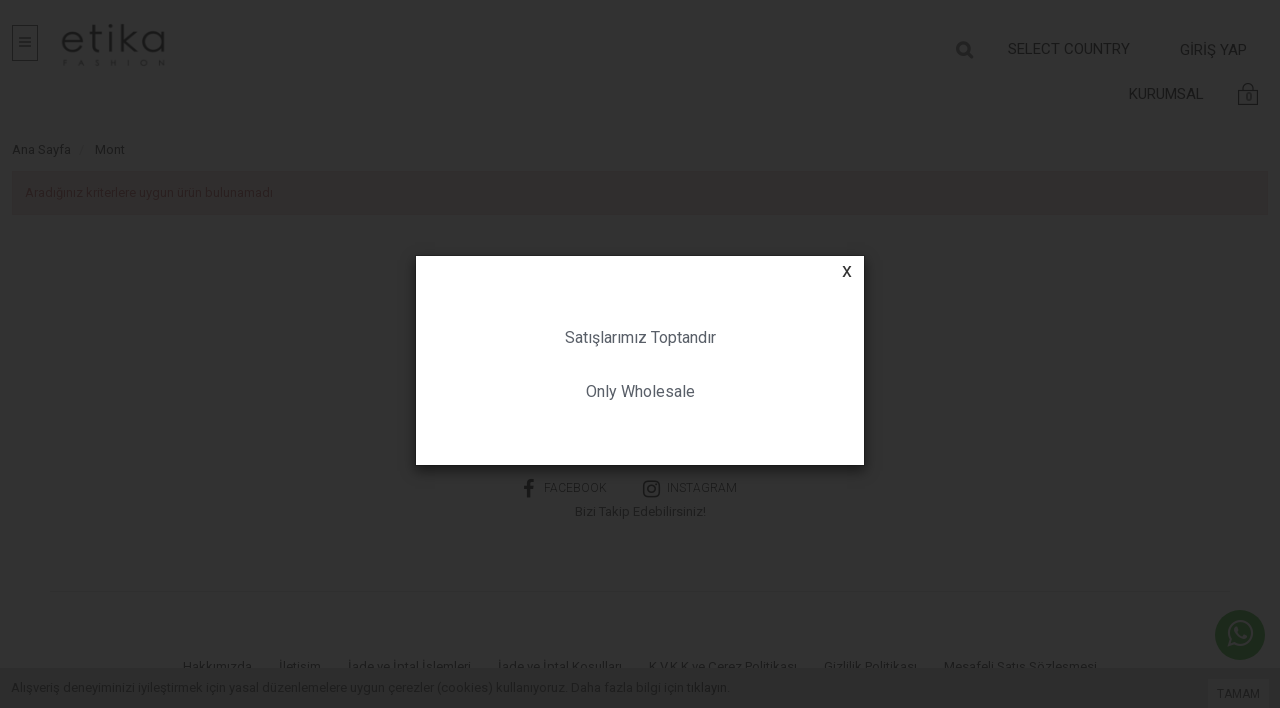

--- FILE ---
content_type: text/html; charset=UTF-8
request_url: https://etikafashion.com/mont
body_size: 38826
content:
<!DOCTYPE html>
<html lang="tr" data-s="e914ebab53d94cf5d2f250c411027aad">
<head>
  <meta name="facebook-domain-verification" content="1qdgzylkycac00uxjxbheuvj4zor9y" />
  <meta name="google-site-verification" content="0xHYfCofgq7tKCrTDsfeh_RxvpqGMcDdCTQs8vZ84xY" />
  <meta name="google-site-verification" content="O78RUr3D1LDJhMQMJB371v2XJmLekQ93AkzaMD0o4ks" />
<meta charset="utf-8">
<!--[if IE]>
<meta http-equiv="X-UA-Compatible" content="IE=edge">
<![endif]-->
<meta http-equiv="x-ua-compatible" content="ie=edge">
<title>Mont</title>
<meta name="description" content="">
<meta name="keywords" content=""/>
<meta name="viewport" content="width=device-width, initial-scale=1.0,maximum-scale=1.0,user-scalable=0">
<meta name="robots" content="index, follow" />
<meta property="og:site_name" content=""/>
<meta property="og:type" content="website"/>
<meta property="og:title" content="Mont"/>
<meta property="og:image" content="https://etikafashion.com/data/files/source/etika.png"/><link rel="canonical" href="https://etikafashion.com/mont"/><meta property="og:url" content="https://etikafashion.com/mont"/><link rel="alternate" hreflang="en" href="https://etikafashion.com/coats"><link rel="alternate" hreflang="tr" href="https://etikafashion.com/mont"><link rel="shortcut icon" href="/data/files/source/fav.png" /><link rel="preconnect" href="https://fonts.googleapis.com">
<link rel="preconnect" href="https://fonts.gstatic.com" crossorigin>
<link href="https://fonts.googleapis.com/css2?family=Roboto:wght@100;300;400;500;700;900&display=swap" rel="stylesheet">

<link href="https://fonts.googleapis.com/css?family=Open+Sans:400,400i,600,600i,700,700i&amp;subset=latin-ext" rel="stylesheet">
<link rel="stylesheet" type="text/css" href="/service/compile/css/switch/d-ltr-v-t5v45a.css" />
<link rel="stylesheet" href="https://cdn.jsdelivr.net/npm/swiper@11/swiper-bundle.min.css"/>
</head>
<body ng-app="vshopApp" ng-controller="vshop">


<div id="page">
  
    <header class="">
      	 <div class="header-container">
            <div class="container-fluid header-main relative">
                <div class="row header-flex">
                    <form id="search-container" action="">
                        <input type="search" name="q" id="search_control" class="search-control form-control" data-lang-placeholder="search">
                        <button class="btn search-button" type="submit"><i class="fa fa-search"></i></button>
                        <button type="button" class="opener-se">X</button>
                    </form>
                    <div class="col-xs-2 xhidden-md xhidden-lg header-routes headerw-mn">
                        <button type="button" class="btn btn-border-link menuOpener"><i class="fa fa-bars"></i></button>
                        <!-- <button type="button" class="btn btn-border-link opener-wmm hidden-xs hidden-sm"><i class="fa fa-bars"></i></button> -->
                    </div>
                    <div class="col-xs-4 col-md-3 logo">
                        <a href="https://etikafashion.com/"><img alt="" src="/data/files/source/etika.png"></a>
                    </div>
					<!--
                    <div class="col-xs-3 col-lg-4 hidden-xs top-header-flex opener-se">
                        <span>ARA</span>
                    </div>
					-->
                    <div class="col-xs-6 col-sm-5 col-lg-4 header-routes pull-right text-right">
                        <!--
						<div class="col-md-6 opener-se hidden-sm hidden-md hidden-lg top-header-flex">
                            <span>ARA</span>
                        </div>
						-->
						<button type="button" class="btn btn-border-link no-border opener-se">
                            <i class="fa fa-search"></i>
                        </button>
                        <div class="select-country-btn text-center hidden-xs hidden-sm">
                            <button onclick="_vkrmng.open();" data-lang="select_country">
                                Select Country 
                                <span class="country"></span>
                            </button>
                        </div>                              
						<div class="btn btn-bg-link hidden-xs hidden-sm destop-user-button"><a href="/user" class="text-uppercase" data-lang="signin"></a></div><a href="hakkimizda" class="btn btn-border-link hidden-sm hidden-xs text-uppercase destop-user-button ">KURUMSAL</a>                        <a href="/cart" class="btn btn-border-link text-uppercase destop-cart-button">
                            <span class="cart-count">0</span>
                        </a>
                    </div>
                </div>
            </div>
        </div>
        
    </header>
	<div id="apollo-menu" class="">
    <div id="apollo-header">
        <span class="apollo-header_menu ">
            <i class="fa fa-bars"></i>
            <span data-lang="menu">MENU</span>
        </span>
        <span class="apollo-header_close menuOpener">
            <i class="fa fa-close"></i>
        </span>
    </div>
    <nav id="cavas_menu" class="apollo-megamenu">
        <div class="" role="navigation">
            <div id="apollo-top-menu" class="navbar-collapse">
                <ul class="nav navbar-nav megamenu">
                    <li class=""><a href="/yilbasi-koleksiyonu"><span></span></a></li><li class=""><a href="/yilbasi-koleksiyonu"><span>YILBAŞI KOLEKSİYONU</span></a></li><li class=""><a href="/yeni-urunler"><span>YENİ ÜRÜNLER</span></a></li><li class=""><a href="/cok-satan-urunler"><span>ÇOK SATANLAR</span></a></li><li class=""><a href="/siyah-beyaz-aski"><span>SİYAH BEYAZ AŞKI</span></a></li><li class="parent dropdown ">
                            <a class="has-category" data-name="ELBİSE" href="#">
                                <span class="menu-title">ELBİSE</span><b class="caret"></b>
                            </a>
                            <div class="dropdown-sub dropdown-menu"><a class="selectedMenu" href="#""><i class="fa fa-arrow-left"></i><span></span></a>
                                <div class="dropdown-menu-inner"><div class="mega-col-inner"><ul><li><a href="/midi-boy-elbiseler">Midi Boy Elbiseler</a></li><li><a href="/mini-boy-elbiseler">Mini Boy Elbiseler</a></li></ul></div></div>
                            </div>
                        </li><li class=""><a href="/takimlar"><span>TAKIM</span></a></li><li class=""><a href="/denim"><span>DENİM-KOT</span></a></li><li class="parent dropdown ">
                            <a class="has-category" data-name="HAKKIMIZDA" href="#">
                                <span class="menu-title">HAKKIMIZDA</span><b class="caret"></b>
                            </a>
                            <div class="dropdown-sub dropdown-menu"><a class="selectedMenu" href="#""><i class="fa fa-arrow-left"></i><span></span></a>
                                <div class="dropdown-menu-inner"><div class="mega-col-inner"><ul><li><a href="/hakkimizda">Hakkımızda</a></li><li><a href="/iletisim">İletişim</a></li></ul></div></div>
                            </div>
                        </li>                </ul>
            </div>
        </div>
    </nav>
</div>    
















<div class="breadcrumbs">
    <div class="container">
        <ul class="breadcrumb" itemscope itemtype="http://schema.org/BreadcrumbList">
            <li class="home"><a href="https://etikafashion.com/" data-lang="home"></a></li>
                        <li itemprop="itemListElement" itemscope itemtype="http://schema.org/ListItem">
                <a itemprop="item" href="/mont">
                    <span itemprop="name">Mont</span>
                </a>
                <meta itemprop="position" content="1" />
            </li>
                    </ul>
    </div>
</div>
<section id="productListWrapper2" class="clearfix page-container product-list-wrapper no-padding" data-product-count="0">
    <div class="container">
        <!-- <div id="contenScene">
            <h1>Mont</h1>        </div> -->
                <div class="clearfix" id="product_list">
            <div id="product_list_continer">
            <div class="alert alert-danger" data-lang="product_not_found"></div>            </div>
        </div>
        <div id="content_paging">
                </div>
    </div>
</section>
<footer id="footer" role="contentinfo" class="footer-container">
    <div class="select-country-btn col-xs-12 text-center">
        <button onclick="_vkrmng.open();" data-lang="select_country">
			Select Country 
			<span class="country"></span>
		</button>
    </div>  
    
<div  class="footer-top">
  <br>
      <br>
  
	<div class="container">
		<div class="row">
			<div class="col-md-12 news-wrap">
				<div id="newsletter_block">
                    <div data-lang="newsletter_title"></div>
					<div class="block_content">
						<form class="form_newsletter" action="" method="post" id="mc-embedded-subscribe-form" name="mc-embedded-subscribe-form" onsubmit="return saveNewsletter();">
							<input type="email" value="" data-lang-placeholder="save_newsletter" name="email" class="newsletter-input form-control" >
							<button id="subscribe" class="button_mini btn" type="submit"></button>
						</form>
					</div>
				</div>
			</div>
			<div class="col-md-12">
				<div id="social_block" class="social_block">
					<div class="block_content">
						<ul class="social-links clearfix">
							<li class="facebook">
								<a target="_blank" href="https://facebook.com/">
                                    <i class="fa fa-facebook"></i>
                                    FACEBOOK
								</a>
							</li>
							<li class="instagram">
                                <a target="_blank" href="https://www.instagram.com/etikafashion/">
                                    <i class="fa fa-instagram"></i>
                                    INSTAGRAM
                                </a>
                            </li>
						</ul>
					</div>
				</div>
                <div class="text-center">
                  <p>Bizi Takip Edebilirsiniz!</p>
                </div>
			</div>
		</div>
	</div>
</div>
<div class="footer-center">
	<div class="container2">
		<div class="footer-links">
			<a href="/hakkimizda">Hakkımızda</a>
			<a href="/iletisim">İletişim</a>
			<a href="/iade-iptal-islemleri">İade ve İptal İşlemleri</a>
            <a href="/iptal-ve-iade-kosullari">İade ve İptal Koşulları</a>
			<a href="/kisisel-verilerin-korunmasi">K.V.K.K ve Çerez Politikası</a>
			<a href="/gizlilik-guvenlik-politikasi">Gizlilik Politikası</a>
			<a href="/mesafeli-satis-sozlesmesi">Mesafeli Satış Sözleşmesi</a>
         
		</div>	
	</div>
</div>    <div class="footer-copyright">
        <div class="container">
            <div class="row">
              <div class="col-sm-12 ltr text-center copyright">© 2022 All Rights Reserved. etikafashion.com</div>              
                <div class="col-sm-12 text-center ltr powered">
                    <p>Bu site <a target="_blank" rel="nofollow" href="http://www.vikaon.com">Vikaon E-Ticaret sistemleri</a> ile hazırlanmıştır.</p>
                </div>
            </div>
        </div>
    </div>
</footer>
<ul class="header-mobile clearfix">
    <li class="mn"></li>
    <li class="hm"></li>
    <li class="us"></li>
    <li class="nf"><i class="fa fa-bell animated"></i></li>
    <li class="ca"><span class="cart-count">0</span></li>
</ul>
<div class="cookie-info"><button type="button" class="btn btn-xs pull-right" data-lang="ok" onclick="savePrivacyInfo();"></button><p>Alışveriş deneyiminizi iyileştirmek için yasal düzenlemelere uygun çerezler (cookies) kullanıyoruz. Daha fazla bilgi için <a href="/gizlilik-guvenlik-politikasi">tıklayın</a>.</p></div></div><!-- #page -->
<section id="off-canvas-nav" class="apollo-megamenu">
    <div class="close-canvas-nav"><i class="fa fa-close"></i></div>
    <nav class="offcanvas-mainnav"></nav>
</section>
<section id="catalog-filters-nav" class="catalog-filters-nav">
    <div class="catalog-filters-close"><i class="fa fa-close"></i></div>
    <nav class="catalag-filters-mainnav"></nav>
</section>
<div id="loading" class="loading_site"></div>
<div id="sp-totop" class="backtotop hidden-top"><i class="fa fa-angle-up"></i></div>
<a class="go-whatsapp animated heartBeat" target="_blank" href="https://api.whatsapp.com/send?l=tr&phone=+905334794707&text=https%3A%2F%2Fetikafashion.com%2Fmont">
	<span class="ico"><i class="fa fa-whatsapp"></i></span>
</a>
<!--<a class="animated heartBeat eti-ws" target="_blank" href="https://api.whatsapp.com/send?l=tr&phone=905074870447&text=https%3A%2F%2Fetikafashion.com%2Fmont">
    <span class="ico"><i class="fa fa-whatsapp"></i></span>
    <span class="lbl"><span data-lang="merhaba_ben_x">Merhaba ben İpek,</span><br><span data-lang="size_nasil_yardimci_olabilirim">Size nasıl yardımcı olabilirim</span></span>
</a>-->

<script type="text/javascript">
var $_v = {
    h : "https://etikafashion.com/",
    c : {"id":null,"group":1,"groupIsCurrent":0,"isWholeSale":true,"visitorId":"g.1768995936-6970bc60ac7b1-0F2P-FCC6-EN22","userName":null,"firstName":null,"lastName":null,"email":null,"mobilePhone":null,"otherPhone":null,"cargoPaymentType":null,"registerType":null,"giftPoint":null,"compareList":[],"wishList":[],"orderCount":0,"notifyCount":0,"notifyTime":0,"priceField":null,"currency":null,"salesMan":null,"balanceCurrent":0,"credit":0,"redirectUrl":null,"adminId":0,"headers":[]},
    siteUrl : "/",
    theme : "/themes/switch/",
    currency : "TL",
    currencyCode : "TRY",
    languageCode : "tr",
    currencyList : [{"code":"TRY","valu":"1.0000","icon":"\/data\/files\/source\/flags\/tr.png","pl":"0","label":"T\u00fcrk Liras\u0131","short_label":"TL","decimal_label":"Kuru\u015f"},{"code":"USD","valu":"43.2839","icon":"\/data\/files\/source\/flags\/us.png","pl":"2","label":"Amerikan Dolar\u0131","short_label":"USD","decimal_label":"Peny"},{"code":"EUR","valu":"50.6901","icon":"\/data\/files\/source\/flags\/eur.png","pl":"2","label":"EURO","short_label":"EURO","decimal_label":"Peny"}],
    numberFormat : {
        decimal : 2,
        decimalSep : ",",
        thousendSep : "."
    }
};
</script>
<script src="https://cdn.jsdelivr.net/npm/swiper@11/swiper-bundle.min.js"></script>
<script src="/service/compile/js/switch/v-t5v45a.js"></script>
<script src="/service/language/load/tr/site-localize-site_user-site_product-site_cart-_user_me-t5v45a.js"></script>

<div class="modal fade" id="cntryContainer" tabindex="-1" data-selected="0" style="display: none; padding-right: 17px;background: rgb(30, 30, 30, 0.8);">
   <div class="modal-dialog modal-">
      <div class="modal-content">
		 <div class="only-wholesale-container">
			 <div class="close-whl">x</div>
			 <div class="only-wholesale">
				<h1>Satışlarımız Toptandır</h1>
				<h1>Only Wholesale</h1>
			 </div>		 
		 </div>      
         <form id="_vshopModalForm" onsubmit="">
            <div class="modal-body">
               <p data-lang="select_your_country">Please select your country for shopping</p>
               <div class="row">
                  <div class="form-group col-xs-12">
                     <select class="form-control country-control" name="de_co"></select>
                  </div>
               </div>
            </div>
            <div class="modal-footer">
               <button class="btn btn-success" type="button" data-lang="submit" onclick="_vkrmng.submit();">Gönder</button>
            </div>
         </form>
      </div>
   </div>
</div>
<script>
var _vkrmng = {
	country : null,
	selected : null,
	fCountry : null,
	countries : [{"id":"1","code":"TR","area":"1","eyalet":"0","label":"T\u00fcrkiye","lang":"tr","currency":"TRY","price_field":"0"},{"id":"5330","code":"DE","area":"3","eyalet":"0","label":"Germany","lang":"en","currency":"EUR","price_field":"0"},{"id":"5329","code":"US","area":"3","eyalet":"0","label":"USA","lang":"en","currency":"USD","price_field":"0"},{"id":"5333","code":"AR","area":"3","eyalet":"0","label":"Argentina","lang":"en","currency":"USD","price_field":"0"},{"id":"5331","code":"AO","area":"3","eyalet":"0","label":"Angola","lang":"","currency":"USD","price_field":"0"},{"id":"5332","code":"AI","area":"3","eyalet":"0","label":"Anguilla","lang":"en","currency":"USD","price_field":"0"},{"id":"5334","code":"AL","area":"3","eyalet":"0","label":"Albania","lang":"en","currency":"EUR","price_field":"0"},{"id":"5335","code":"AW","area":"3","eyalet":"0","label":"Aruba","lang":"","currency":"USD","price_field":"0"},{"id":"5336","code":"AU","area":"3","eyalet":"0","label":"Australia","lang":"en","currency":"USD","price_field":"0"},{"id":"5337","code":"AT","area":"3","eyalet":"0","label":"Austria","lang":"","currency":"USD","price_field":"0"},{"id":"5338","code":"AZ","area":"3","eyalet":"0","label":"Azerbaijan","lang":"","currency":"USD","price_field":"0"},{"id":"5339","code":"BS","area":"3","eyalet":"0","label":"Bahamas","lang":"","currency":"USD","price_field":"0"},{"id":"5340","code":"BH","area":"3","eyalet":"0","label":"Bahrain","lang":"","currency":"USD","price_field":"0"},{"id":"5341","code":"BD","area":"3","eyalet":"0","label":"Bangladesh","lang":"","currency":"USD","price_field":"0"},{"id":"5342","code":"BB","area":"3","eyalet":"0","label":"Barbados","lang":"","currency":"USD","price_field":"0"},{"id":"5343","code":"WS","area":"3","eyalet":"0","label":"Western Samo","lang":"","currency":"USD","price_field":"0"},{"id":"5344","code":"BE","area":"3","eyalet":"0","label":"Belgium","lang":"en","currency":"EUR","price_field":"0"},{"id":"5345","code":"BZ","area":"3","eyalet":"0","label":"Belize","lang":"","currency":"USD","price_field":"0"},{"id":"5346","code":"BJ","area":"3","eyalet":"0","label":"Benin","lang":"","currency":"USD","price_field":"0"},{"id":"5347","code":"BM","area":"3","eyalet":"0","label":"Bermuda","lang":"","currency":"USD","price_field":"0"},{"id":"5348","code":"BY","area":"3","eyalet":"0","label":"Belarus","lang":"","currency":"EUR","price_field":"0"},{"id":"5349","code":"AE","area":"3","eyalet":"0","label":"United Arab Emirates","lang":"","currency":"USD","price_field":"0"},{"id":"5350","code":"BO","area":"3","eyalet":"0","label":"Bolivia","lang":"","currency":"USD","price_field":"0"},{"id":"5351","code":"BA","area":"3","eyalet":"0","label":"Bosnia and Herzegovina","lang":"","currency":"EUR","price_field":"0"},{"id":"5352","code":"BW","area":"3","eyalet":"0","label":"Botswana","lang":"","currency":"EUR","price_field":"0"},{"id":"5353","code":"BR","area":"3","eyalet":"0","label":"Brazil","lang":"","currency":"USD","price_field":"0"},{"id":"5354","code":"BN","area":"3","eyalet":"0","label":"Brunei","lang":"","currency":"USD","price_field":"0"},{"id":"5355","code":"BG","area":"3","eyalet":"0","label":"Bulgaria","lang":"","currency":"EUR","price_field":"0"},{"id":"5356","code":"BI","area":"3","eyalet":"0","label":"Burundi","lang":"","currency":"USD","price_field":"0"},{"id":"5360","code":"TD","area":"3","eyalet":"0","label":"Chad","lang":"","currency":"USD","price_field":"0"},{"id":"5357","code":"GI","area":"3","eyalet":"0","label":"Cebelitar\u0131k","lang":"","currency":"USD","price_field":"0"},{"id":"5361","code":"CZ","area":"3","eyalet":"0","label":"Czech Republic","lang":"","currency":"USD","price_field":"0"},{"id":"5358","code":"DZ","area":"3","eyalet":"0","label":"Algeria ","lang":"","currency":"EUR","price_field":"0"},{"id":"5362","code":"CN","area":"3","eyalet":"0","label":"People's Republic China","lang":"","currency":"USD","price_field":"0"},{"id":"5363","code":"DK","area":"3","eyalet":"0","label":"Denmark ","lang":"","currency":"USD","price_field":"0"},{"id":"5364","code":"DM","area":"3","eyalet":"0","label":"Dominican","lang":"","currency":"USD","price_field":"0"},{"id":"5365","code":"DO","area":"3","eyalet":"0","label":"Dominica","lang":"","currency":"USD","price_field":"0"},{"id":"5366","code":"EC","area":"3","eyalet":"0","label":"Equator","lang":"","currency":"USD","price_field":"0"},{"id":"5367","code":"SV","area":"3","eyalet":"0","label":"El Salvador","lang":"","currency":"USD","price_field":"0"},{"id":"5368","code":"ID","area":"3","eyalet":"0","label":"Indonesia","lang":"","currency":"USD","price_field":"0"},{"id":"5369","code":"ER","area":"3","eyalet":"0","label":"Eritrea","lang":"","currency":"USD","price_field":"0"},{"id":"5370","code":"AM","area":"3","eyalet":"0","label":"Armenia ","lang":"","currency":"USD","price_field":"0"},{"id":"5371","code":"EE","area":"3","eyalet":"0","label":"Estonia","lang":"","currency":"USD","price_field":"0"},{"id":"5372","code":"ET","area":"3","eyalet":"0","label":"Ethiopia","lang":"","currency":"USD","price_field":"0"},{"id":"5373","code":"FK","area":"3","eyalet":"0","label":"Falkland Islands","lang":"","currency":"USD","price_field":"0"},{"id":"5374","code":"FO","area":"3","eyalet":"0","label":"Faroe Islands","lang":"","currency":"USD","price_field":"0"},{"id":"5375","code":"MA","area":"3","eyalet":"0","label":"Morocco","lang":"","currency":"EUR","price_field":"0"},{"id":"5376","code":"FJ","area":"3","eyalet":"0","label":"Fiji","lang":"","currency":"USD","price_field":"0"},{"id":"5377","code":"CI","area":"3","eyalet":"0","label":"Ivory Coast","lang":"","currency":"USD","price_field":"0"},{"id":"5378","code":"PH","area":"3","eyalet":"0","label":"Philippines","lang":"","currency":"USD","price_field":"0"},{"id":"5379","code":"FI","area":"3","eyalet":"0","label":"Finland","lang":"","currency":"USD","price_field":"0"},{"id":"5380","code":"FR","area":"3","eyalet":"0","label":"France ","lang":"","currency":"EUR","price_field":"0"},{"id":"5381","code":"GA","area":"3","eyalet":"0","label":"Gabon","lang":"","currency":"USD","price_field":"0"},{"id":"5382","code":"GH","area":"3","eyalet":"0","label":"Ghana","lang":"","currency":"USD","price_field":"0"},{"id":"5383","code":"GN","area":"3","eyalet":"0","label":"Republic of Guinea","lang":"","currency":"USD","price_field":"0"},{"id":"5384","code":"GD","area":"3","eyalet":"0","label":"Greneda","lang":"","currency":"USD","price_field":"0"},{"id":"5385","code":"GL","area":"3","eyalet":"0","label":"Greenland","lang":"","currency":"USD","price_field":"0"},{"id":"5386","code":"GT","area":"3","eyalet":"0","label":"Guatemala","lang":"","currency":"USD","price_field":"0"},{"id":"5388","code":"ZA","area":"3","eyalet":"0","label":"South Africa ","lang":"","currency":"USD","price_field":"0"},{"id":"5389","code":"GE","area":"3","eyalet":"0","label":"Georgia","lang":"","currency":"USD","price_field":"0"},{"id":"5387","code":"GY","area":"3","eyalet":"0","label":"Guyana","lang":"","currency":"USD","price_field":"0"},{"id":"5390","code":"HT","area":"3","eyalet":"0","label":"Haiti","lang":"","currency":"USD","price_field":"0"},{"id":"5392","code":"IN","area":"3","eyalet":"0","label":"\u0130ndia","lang":"","currency":"USD","price_field":"0"},{"id":"5391","code":"HR","area":"3","eyalet":"0","label":"Croatia","lang":"","currency":"EUR","price_field":"0"},{"id":"5393","code":"NL","area":"3","eyalet":"0","label":"Holland","lang":"","currency":"EUR","price_field":"0"},{"id":"5394","code":"HK","area":"3","eyalet":"0","label":"Hong Kong","lang":"","currency":"USD","price_field":"0"},{"id":"5396","code":"GB","area":"3","eyalet":"0","label":"England","lang":"","currency":"EUR","price_field":"0"},{"id":"5395","code":"IQ","area":"3","eyalet":"0","label":"Iraq","lang":"","currency":"USD","price_field":"0"},{"id":"5397","code":"IR","area":"3","eyalet":"0","label":"Iranian","lang":"","currency":"USD","price_field":"0"},{"id":"5398","code":"IE","area":"3","eyalet":"0","label":"Ireland","lang":"","currency":"USD","price_field":"0"},{"id":"5399","code":"GB-SCT","area":"3","eyalet":"0","label":"Scotland","lang":"","currency":"EUR","price_field":"0"},{"id":"5400","code":"ES","area":"3","eyalet":"0","label":"Spain","lang":"","currency":"EUR","price_field":"0"},{"id":"5401","code":"IL","area":"3","eyalet":"0","label":"Israel","lang":"","currency":"USD","price_field":"0"},{"id":"5402","code":"SE","area":"3","eyalet":"0","label":"Sweden","lang":"","currency":"EUR","price_field":"0"},{"id":"5403","code":"CH","area":"3","eyalet":"0","label":"Switzerland","lang":"","currency":"EUR","price_field":"0"},{"id":"5404","code":"IT","area":"3","eyalet":"0","label":"Italy","lang":"","currency":"EUR","price_field":"0"},{"id":"5405","code":"IS","area":"3","eyalet":"0","label":"Iceland","lang":"","currency":"EUR","price_field":"0"},{"id":"5406","code":"JM","area":"3","eyalet":"0","label":"Jamaica","lang":"","currency":"USD","price_field":"0"},{"id":"5407","code":"JP","area":"3","eyalet":"0","label":"Japan","lang":"","currency":"USD","price_field":"0"},{"id":"5408","code":"CY","area":"3","eyalet":"0","label":"K.K.T.C","lang":"","currency":"TRY","price_field":"0"},{"id":"5409","code":"KH","area":"3","eyalet":"0","label":"Cambodia","lang":"","currency":"USD","price_field":"0"},{"id":"5410","code":"CM","area":"3","eyalet":"0","label":"Cameroon","lang":"","currency":"USD","price_field":"0"},{"id":"5411","code":"CA","area":"3","eyalet":"0","label":"Canada","lang":"","currency":"USD","price_field":"0"},{"id":"5412","code":"QA","area":"3","eyalet":"0","label":"Train","lang":"","currency":"USD","price_field":"0"},{"id":"5413","code":"KZ","area":"3","eyalet":"0","label":"Kazakhistan","lang":"","currency":"USD","price_field":"0"},{"id":"5414","code":"KE","area":"3","eyalet":"0","label":"Kenya","lang":"","currency":"USD","price_field":"0"},{"id":"5415","code":"KG","area":"3","eyalet":"0","label":"Kyrgyzstan","lang":"","currency":"USD","price_field":"0"},{"id":"5416","code":"CO","area":"3","eyalet":"0","label":"colombia","lang":"","currency":"USD","price_field":"0"},{"id":"5417","code":"CG","area":"3","eyalet":"0","label":"Congo","lang":"","currency":"USD","price_field":"0"},{"id":"5418","code":"KR","area":"3","eyalet":"0","label":"Republic of Korea","lang":"","currency":"USD","price_field":"0"},{"id":"5419","code":"CR","area":"3","eyalet":"0","label":"Costa Rica","lang":"","currency":"USD","price_field":"0"},{"id":"5421","code":"CU","area":"3","eyalet":"0","label":"Cuba","lang":"","currency":"USD","price_field":"0"},{"id":"5420","code":"KW","area":"3","eyalet":"0","label":"Kuwait","lang":"","currency":"USD","price_field":"0"},{"id":"5422","code":"LA","area":"3","eyalet":"0","label":"Laos","lang":"","currency":"USD","price_field":"0"},{"id":"5423","code":"LS","area":"3","eyalet":"0","label":"Lesotho","lang":"","currency":"USD","price_field":"0"},{"id":"5424","code":"LV","area":"3","eyalet":"0","label":"Latvia","lang":"","currency":"USD","price_field":"0"},{"id":"5425","code":"LR","area":"3","eyalet":"0","label":"Liberia","lang":"","currency":"USD","price_field":"0"},{"id":"5426","code":"LY","area":"3","eyalet":"0","label":"Libya","lang":"","currency":"USD","price_field":"0"},{"id":"5427","code":"LI","area":"3","eyalet":"0","label":"Liechtenstein","lang":"","currency":"USD","price_field":"0"},{"id":"5428","code":"LT","area":"3","eyalet":"0","label":"Lithuania","lang":"","currency":"USD","price_field":"0"},{"id":"5429","code":"LB","area":"3","eyalet":"0","label":"Lebanon","lang":"","currency":"USD","price_field":"0"},{"id":"5430","code":"LU","area":"3","eyalet":"0","label":"Luxembourg","lang":"","currency":"USD","price_field":"0"},{"id":"5431","code":"HU","area":"3","eyalet":"0","label":"Hungary","lang":"","currency":"USD","price_field":"0"},{"id":"5432","code":"MG","area":"3","eyalet":"0","label":"Madagascar","lang":"","currency":"USD","price_field":"0"},{"id":"5433","code":"MO","area":"3","eyalet":"0","label":"Macau","lang":"","currency":"USD","price_field":"0"},{"id":"5434","code":"MK","area":"3","eyalet":"0","label":"Macedonia","lang":"","currency":"EUR","price_field":"0"},{"id":"5436","code":"MW","area":"3","eyalet":"0","label":"Malawi","lang":"","currency":"USD","price_field":"0"},{"id":"5437","code":"MY","area":"3","eyalet":"0","label":"Malaysia","lang":"","currency":"USD","price_field":"0"},{"id":"5438","code":"ML","area":"3","eyalet":"0","label":"Mali","lang":"","currency":"USD","price_field":"0"},{"id":"5439","code":"MT","area":"3","eyalet":"0","label":"Malta","lang":"","currency":"USD","price_field":"0"},{"id":"5440","code":"MX","area":"3","eyalet":"0","label":"Mexican","lang":"","currency":"USD","price_field":"0"},{"id":"5441","code":"EG","area":"3","eyalet":"0","label":"Sweetcorn","lang":"","currency":"USD","price_field":"0"},{"id":"5442","code":"MN","area":"3","eyalet":"0","label":"Mongolia","lang":"","currency":"USD","price_field":"0"},{"id":"5443","code":"MD","area":"3","eyalet":"0","label":"Moldova","lang":"","currency":"USD","price_field":"0"},{"id":"5444","code":"MC","area":"3","eyalet":"0","label":"Monaco","lang":"","currency":"USD","price_field":"0"},{"id":"5445","code":"MZ","area":"3","eyalet":"0","label":"Mozambique","lang":"","currency":"USD","price_field":"0"},{"id":"5446","code":"NA","area":"3","eyalet":"0","label":"Namibia","lang":"","currency":"USD","price_field":"0"},{"id":"5447","code":"NP","area":"3","eyalet":"0","label":"Nepal","lang":"","currency":"USD","price_field":"0"},{"id":"5448","code":"NG","area":"3","eyalet":"0","label":"Nigeria","lang":"","currency":"USD","price_field":"0"},{"id":"5449","code":"NI","area":"3","eyalet":"0","label":"Nikaragua","lang":"","currency":"USD","price_field":"0"},{"id":"5450","code":"NO","area":"3","eyalet":"0","label":"Norway","lang":"","currency":"USD","price_field":"0"},{"id":"5451","code":"UZ","area":"3","eyalet":"0","label":"Uzbekistan","lang":"","currency":"USD","price_field":"0"},{"id":"5452","code":"PK","area":"3","eyalet":"0","label":"Pakistan","lang":"","currency":"USD","price_field":"0"},{"id":"5453","code":"PA","area":"3","eyalet":"0","label":"Panama","lang":"","currency":"USD","price_field":"0"},{"id":"5454","code":"PG","area":"3","eyalet":"0","label":"Papua Yeni Gine","lang":"","currency":"USD","price_field":"0"},{"id":"5455","code":"PY","area":"3","eyalet":"0","label":"Paraguay","lang":"","currency":"USD","price_field":"0"},{"id":"5456","code":"PE","area":"3","eyalet":"0","label":"Peru","lang":"","currency":"USD","price_field":"0"},{"id":"5457","code":"PL","area":"3","eyalet":"0","label":"Poland","lang":"","currency":"USD","price_field":"0"},{"id":"5458","code":"PT","area":"3","eyalet":"0","label":"Portugal","lang":"","currency":"USD","price_field":"0"},{"id":"5459","code":"PR","area":"3","eyalet":"0","label":"Porto Rico","lang":"","currency":"USD","price_field":"0"},{"id":"5460","code":"RO","area":"3","eyalet":"0","label":"Romania","lang":"","currency":"USD","price_field":"0"},{"id":"5461","code":"RW","area":"3","eyalet":"0","label":"Rwanda","lang":"","currency":"USD","price_field":"0"},{"id":"5462","code":"RU","area":"3","eyalet":"0","label":"Russia","lang":"en","currency":"USD","price_field":"0"},{"id":"5463","code":"SN","area":"3","eyalet":"0","label":"Senegal","lang":"","currency":"USD","price_field":"0"},{"id":"5473","code":"CL","area":"3","eyalet":"0","label":"Chile ","lang":"","currency":"USD","price_field":"0"},{"id":"5464","code":"SG","area":"3","eyalet":"0","label":"Singapore","lang":"","currency":"USD","price_field":"0"},{"id":"5465","code":"SK","area":"3","eyalet":"0","label":"Slovakia","lang":"","currency":"USD","price_field":"0"},{"id":"5466","code":"SI","area":"3","eyalet":"0","label":"Slovenia","lang":"","currency":"USD","price_field":"0"},{"id":"5467","code":"SB","area":"3","eyalet":"0","label":"Solomon Islands","lang":"","currency":"USD","price_field":"0"},{"id":"5468","code":"SO","area":"3","eyalet":"0","label":"Somalia","lang":"","currency":"USD","price_field":"0"},{"id":"5469","code":"LK","area":"3","eyalet":"0","label":"Sri Lanka","lang":"","currency":"USD","price_field":"0"},{"id":"5470","code":"SD","area":"3","eyalet":"0","label":"Sudan","lang":"","currency":"USD","price_field":"0"},{"id":"5471","code":"SY","area":"3","eyalet":"0","label":"Syria","lang":"","currency":"USD","price_field":"0"},{"id":"5472","code":"SA","area":"3","eyalet":"0","label":"Saudi Arabia","lang":"","currency":"USD","price_field":"0"},{"id":"5474","code":"TJ","area":"3","eyalet":"0","label":"Tajikistan","lang":"","currency":"USD","price_field":"0"},{"id":"5475","code":"TZ","area":"3","eyalet":"0","label":"Tanzania","lang":"","currency":"USD","price_field":"0"},{"id":"5476","code":"TH","area":"3","eyalet":"0","label":"Thailand","lang":"","currency":"USD","price_field":"0"},{"id":"5477","code":"TW","area":"3","eyalet":"0","label":"Taiwan","lang":"","currency":"USD","price_field":"0"},{"id":"5478","code":"TG","area":"3","eyalet":"0","label":"Togo","lang":"","currency":"USD","price_field":"0"},{"id":"5479","code":"TO","area":"3","eyalet":"0","label":"Tongan","lang":"","currency":"USD","price_field":"0"},{"id":"5480","code":"TN","area":"3","eyalet":"0","label":"Tunisia","lang":"","currency":"USD","price_field":"0"},{"id":"5481","code":"TM","area":"3","eyalet":"0","label":"T\u00fcrkmenistan","lang":"","currency":"USD","price_field":"0"},{"id":"5482","code":"UG","area":"3","eyalet":"0","label":"Uganda","lang":"","currency":"USD","price_field":"0"},{"id":"5483","code":"UA","area":"3","eyalet":"0","label":"Ukraine","lang":"","currency":"USD","price_field":"0"},{"id":"5484","code":"OM","area":"3","eyalet":"0","label":"Oman","lang":"","currency":"USD","price_field":"0"},{"id":"5486","code":"JO","area":"3","eyalet":"0","label":"Jordan","lang":"","currency":"USD","price_field":"0"},{"id":"5485","code":"UY","area":"3","eyalet":"0","label":"Uruguay","lang":"","currency":"USD","price_field":"0"},{"id":"5487","code":"VE","area":"3","eyalet":"0","label":"Venezuelan","lang":"","currency":"USD","price_field":"0"},{"id":"5488","code":"VN","area":"3","eyalet":"0","label":"Vietnamese","lang":"","currency":"USD","price_field":"0"},{"id":"5489","code":"VI","area":"3","eyalet":"0","label":"Virgin Islands","lang":"","currency":"USD","price_field":"0"},{"id":"5490","code":"YE","area":"3","eyalet":"0","label":"Yemen","lang":"","currency":"USD","price_field":"0"},{"id":"5491","code":"NC","area":"3","eyalet":"0","label":"New Zeland","lang":"","currency":"USD","price_field":"0"},{"id":"5493","code":"GR","area":"3","eyalet":"0","label":"Greece ","lang":"","currency":"USD","price_field":"0"},{"id":"5494","code":"ZM","area":"3","eyalet":"0","label":"Zambia","lang":"","currency":"USD","price_field":"0"},{"id":"5567","code":"RS","area":"3","eyalet":"0","label":"Karada\u011f","lang":"en","currency":"EUR","price_field":"0"}],
	container : $("#cntryContainer"),
	close : function(xrf){
		var that = this;
		var t = new Date(), d = location.host || location.hostname || ""; 
		t.setTime(+t + 30 * 864e+5);
		d = d.substring(0,4) == "www." ? d.substring(4) : d;
		document.cookie="v_selreg=1; expires="+t.toUTCString()+"; path=/; domain=" + d;
		if(typeof xrf == "function"){
			xrf();
		}
		else {
			that.container.modal("hide");
		}
	},
	open : function(){
		$("#cntryContainer").modal({keyboard: false, backdrop: "static"});
	},
	submit : function(){
		var data = new FormData(), that = this;
		var rl = function(){};
		var rf = function(result){
			if(!result || !result.success){
				alert(result && result.message ? result.message : _vikaLocalize.get("an_error_occurred", "Hata oluştu tekrar deneyin"));
			}
			else {
				that.close(function(){
					window.location.href = result.data && result.data.url ? $_v.siteUrl + result.data.url : window.location.href;
				});
			}
		};
		
		data.append("price", "1");
		data.append("lang", "1");
		data.append("currency", "1");
		data.append("path", window.location.pathname);
		var opt = {
			url : $_v.siteUrl + "service/visitor/setCountry/" + $("select[name=de_co]", this.container).val(),
			data : data,
			cb : rf
		};
        setTempPopup();
		ajaxSubmit(opt);
	},
	init : function(){
		var that = this;
		this.countries.map(function(item){item.id = item.code, item.text = item.label || "";});
		this.container = $("#cntryContainer");
		this.selected = $("#cntryContainer").data("selected") || 0;
		if(this.fCountry && this.fCountry.label){
			$(".select-country-btn .country").html("("+this.fCountry.label+")");
		}
		if(this.selected == 0){
			this.open();
		}
		$("#cntryContainer .country-control").select2({
			data: _vkrmng.countries,
			templateSelection : function(data){
				var $container = $("<div>"+data.label+"<small class='currency-selected'>"+(data.currency || "")+"</small></div>");
				return $container;
			},
			templateResult : function(data){
				var $container = $("<div>"+data.label+"<small class='pull-right'>"+(data.currency || "")+"</small></div>");
				return $container;
			}
		});
		$(".country-control").val(_vkrmng.fCountry && _vkrmng.fCountry.code ? _vkrmng.fCountry.code : "").change();
		$(".close-whl").click(function(){
			$(".only-wholesale-container").hide();
		});
	}
};
//
$(document).ready(function(){
	_vkrmng.init();
});
</script>

<script async src="https://www.googletagmanager.com/gtag/js?id=UA-230022034-1"></script>
<script>
window.dataLayer = window.dataLayer || [];
function gtag(){dataLayer.push(arguments);}
gtag("js", new Date());gtag("config", "UA-230022034-1", {"send_page_view":false});</script><script src="/assets/plugins/vk-google-analytics/assets/events.js?v=20240314"></script><script>var VKGA_C = {"currency":"TRY","sku":"groupSku","location":"body","gaId":"UA-230022034-1"};
gtag("event", "page_view", {"ecomm_pagetype":"category","ecomm_category":"Mont"});
gtag("event", "view_item_list", {"items":[],"item_list_id":"cat_125","item_list_name":"Mont"});</script><script>
!function(f,b,e,v,n,t,s)
{if(f.fbq)return;n=f.fbq=function(){n.callMethod?
n.callMethod.apply(n,arguments):n.queue.push(arguments)};
if(!f._fbq)f._fbq=n;n.push=n;n.loaded=!0;n.version='2.0';
n.queue=[];t=b.createElement(e);t.async=!0;
t.src=v;s=b.getElementsByTagName(e)[0];
s.parentNode.insertBefore(t,s)}(window, document,'script',
'https://connect.facebook.net/en_US/fbevents.js');
fbq('init', '1039401307010245', {"external_id":"g.1768995936-6970bc60ac7b1-0F2P-FCC6-EN22"});
fbq("track", "PageView", {}, {"eventID":"e914ebab53d94cf5d2f250c411027aad-1768995936-0"});let VKFB_C = {"currency":"TRY","sku":"groupSku","id":"1039401307010245","pid":"1","s":"e914ebab53d94cf5d2f250c411027aad"};let VKFB_U = {"external_id":"g.1768995936-6970bc60ac7b1-0F2P-FCC6-EN22"};</script><script src="/assets/plugins/vk-facebook-pixel/assets/events.js?v=20251113"></script></body>
</html>

--- FILE ---
content_type: application/javascript
request_url: https://etikafashion.com/service/language/load/tr/site-localize-site_user-site_product-site_cart-_user_me-t5v45a.js
body_size: 6585
content:
_vikaLocalize.set({"hello":"Merhaba","my_account":"Hesab\u0131m","logout":"\u00c7\u0131k\u0131\u015f","signup":"\u00dcye Ol","my_cart":"Sepetim","my_wishlist":"Al\u0131\u015fveri\u015f Listem","search":"ara","all_categories":"T\u00fcm Kategoriler","categories":"Kategoriler","save_newsletter":"E-B\u00fcltene Kaydol","your_email":"Eposta Adresiniz","your_name":"\u0130sminiz","your_message":"Mesaj\u0131n\u0131z","your_friends_email":"Arkada\u015f(lar)\u0131n\u0131z\u0131n Eposta Adresi","your_message_sended":"Mesaj\u0131n\u0131z iletildi","follow_us":"Bizi Takip Edin","submit":"Se\u00e7","submiting":"G\u00f6nderiliyor","ignore":"Vazge\u00e7","save":"Kaydet","saving":"Kaydediliyor","saved_change":"De\u011fi\u015fiklikler Kaydedildi","an_error_occurred":"Hata olu\u015ftu tekrar deneyin","connect_error_occurred":"Ba\u011flant\u0131 hatas\u0131 olu\u015ftu","transaction_error_occurred_try_again":"\u0130\u015flem s\u0131ras\u0131nda hata olu\u015ftu l\u00fctfen tekrar deneyin","try_again":"Tekrar Dene","thank_you_for_interest":"\u0130lginiz i\u00e7in te\u015fekk\u00fcrler","gift_point":"Hediye Puan","discount_coupon":"\u0130ndirim \u00c7eki","home":"Ana Sayfa","close":"Kapat","name":"\u0130sim","title":"Ba\u015fl\u0131k","fill_blanks":"Zorunlu alanlar\u0131 doldurun","prev":"\u00d6nceki","next":"Sonraki","total":"Toplam","undo":"Geri Al","upload":"Y\u00fckle","not_want":"\u0130stemiyorum","not_approved_file_mime":"Y\u00fckledi\u011finiz dosya tipi izinli de\u011fil ba\u015fka bir dosya deneyiniz","product_":"\u00dcr\u00fcn -","product":"\u00dcr\u00fcn","apply":"Uygula","activate_code":"Aktivasyon Kodu","continue":"Devam Et","ready_and_approve":"okudum onayl\u0131yorum","privacy_and_security_policy":"Gizlilik ve G\u00fcvenlik politikas\u0131","delete":"Sil","update":"D\u00fczenle","look_file":"Dosyaya Bak","transaction_successful":"\u0130\u015flem ba\u015far\u0131l\u0131","max_length_wrapper":"%length% karakter daha girebilirsiniz","and":"ve","required":"zorunlu","alert":"Uyar\u0131","ok":"TAMAM","advice":"Tavsiye Et","amount":"Tutar","cargo":"Kargo","quantity":"Miktar","confirm_remove":"Kald\u0131rmak istedi\u011finize emin misiniz?","pay":"\u00d6deme Yap","no_have_process":"\u0130\u015flem bulunamad\u0131","description":"A\u00e7\u0131klama","sold_out":"T\u00fckendi","free_shipping":"\u00dccretsiz Kargo","fast_shipping":"H\u0131zl\u0131 Kargo","do_filter":"Filtrele","or":"veya","write_us":"Bize Yaz\u0131n","phone":"Telefon","email":"Email","add":"Ekle","new":"Yeni","didnt_choose":"Se\u00e7im yapmad\u0131n\u0131z","contact":"\u0130leti\u015fim","ogleden_once_kisa":"\u00d6\u00d6","ogleden_sonra_kisa":"\u00d6S","pazar":"Pazar","pazartesi":"Pazartesi","sali":"Sal\u0131","carsamba":"\u00c7ar\u015famba","persembe":"Per\u015fembe","cuma":"Cuma","cumartesi":"Cumartesi","pazar_kisa":"Paz","pazartesi_kisa":"Pzt","sali_kisa":"Sal","carsamba_kisa":"\u00c7ar","persembe_kisa":"Per","cuma_kisa":"Cum","cumartesi_kisa":"Cmt","milattan_once_kisa":"M\u00d6","milattan_sonra_kisa":"MS","milattan_once":"Milattan \u00d6nce","milattan_sonra":"Milattan Sonra","ocak":"Ocak","subat":"\u015eubat","mart":"Mart","nisan":"Nisan","mayis":"May\u0131s","haziran":"Haziran","temmuz":"Temmuz","agustos":"A\u011fustos","eylul":"Eyl\u00fcl","ekim":"Ekim","kasim":"Kas\u0131m","aralik":"Aral\u0131k","ocak_kisa":"Oca","subat_kisa":"\u015eub","mart_kisa":"Mar","nisan_kisa":"Nis","mayis_kisa":"May","haziran_kisa":"Haz","temmuz_kisa":"Tem","agustos_kisa":"A\u011fu","eylul_kisa":"Ey","ekim_kisa":"Eki","kasim_kisa":"Kas","aralik_kisa":"Ara","bir":"Bir","iki":"\u0130ki","uc":"\u00dc\u00e7","dort":"D\u00f6rt","bes":"Be\u015f","alti":"Alt\u0131","yedi":"Yedi","sekiz":"Sekiz","dokuz":"Dokuz","hic":"hic","bircok":"Bir\u00e7ok","sonuc_yuklenemedi":"Sonu\u00e7 y\u00fcklenemedi","plase_select":"Se\u00e7iniz","must_enter_more_character":"{1} karakter daha girmelisiniz","must_enter_more_character_2":"En az {1} karakter daha girmelisiniz","show_more_":"Daha fazla","maximum_selected":"Sadece {1} se\u00e7im yapabilirsiniz","no_result_found":"Sonu\u00e7 bulunamad\u0131","searching":"Aran\u0131yor","remove_all_items":"T\u00fcm \u00f6\u011feleri kald\u0131r","calendar":"Takvim","gregorian_calendar":"Miladi Takvim","hijri_calendar":"Hicri Takvim","x_hour":"{1} saat","x_day":"{1} g\u00fcn","x_minute":"{1} dk","x_second":"{1} sn","x_nc_ziyaret":"{1}. ziyaret","signin":"Giri\u015f Yap","email_address":"Eposta Adresi","password":"\u015eifre","change_password":"\u015eifre De\u011fi\u015ftir","re_password":"Tekrar \u015eifre","forgot_password":"\u015eifreyi Unuttum","remember_password":"\u015eifre Hat\u0131rlatma","current_password":"\u015eimdiki \u015eifre","send_email_password_request":"\u015eifre yenileme talebiniz email adresinize g\u00f6nderildi","passwords_not_equired":"Girdi\u011finiz \u015fifreler birbiriyle uyu\u015fmuyor!","wrong_password":"\u015eifre hatal\u0131","error_email_or_password":"Eposta adresi veya \u015fifre hatal\u0131","sigin_fail":"Giri\u015f ba\u015far\u0131s\u0131z","set_new_password":"\u015eifrenizi Belirleyin","not_found_email":"Eposta adresi bulunamad\u0131","not_found_phone":"Telefon bulunamad\u0131","allready_exists_email":"Eposta adresi zaten kay\u0131tl\u0131","allready_exists_phone":"Telefon numaras\u0131 zaten kay\u0131tl\u0131","allready_exists_taxno":"Vergi No zaten kay\u0131tl\u0131","allready_exists_citizen_number":"Kimlik no zaten kay\u0131tl\u0131","email_or_phone_required_for_register":"Eposta adresi veya telefon alanlar\u0131ndan biri zorunludur","required_customer_code":"Cari kodu zorunludur","allready_exists_customer_code":"Cari kodu zaten var","wrong_email_address":"E-Posta adresinizi kontrol ediniz.","first_name":"Ad","last_name":"Soyad","gsm":"GSM","connect_with_facebook":"Facebook ile Ba\u011flan","connect_with_google":"Google ile Ba\u011flan","personal_info":"Ki\u015fisel Bilgilerim","my_orders":"Sipari\u015flerim","user_services":"Servisler","my_wish_list":"Favori Listem","no_have_gift_point_yet":"Hen\u00fcz hediye puan\u0131n\u0131z bulunmamaktad\u0131r.","no_have_discount_coupon":"Hen\u00fcz indirim kuponunuz bulunmamaktad\u0131r.","no_have_order_yet":"Hen\u00fcz sipari\u015finiz bulunmamaktad\u0131r.","point":"Puan","date":"Tarih","my_gift_points":"Hediye Puanlar\u0131m","my_discounts_coupons":"\u0130ndirim Kuponlar\u0131m","my_coupons":"Kuponlar\u0131m","coupon":"Kupon","discount":"\u0130ndirim","last_date":"Son Tarih","register_not_approve":"\u00dcyeli\u011finiz hen\u00fcz onaylanmam\u0131\u015f.","register_approve_about":"\u00dcye kayd\u0131n\u0131z al\u0131nd\u0131. Onayland\u0131ktan sonra giri\u015f yapabileceksiniz.","register_not_activate":"\u00dcyeli\u011finiz hen\u00fcz aktif edilmemi\u015f.","register_activate_about":"\u00dcyelik kayd\u0131n\u0131z\u0131 tamamlamak size aktivasyon kodu g\u00f6nderdik.","enter_activate_code":"Aktivasyon Kodunu Girin","error_activate_code":"Aktivasyon kodu hatal\u0131","request_new_code":"Yeni Kod \u0130ste","resend_activate_code":"Aktivasyon kodunuz yeniden g\u00f6nderildi","allready_activated":"Zaten aktifle\u015ftirilmi\u015f","continue_none_customer_register":"\u00dcye olmadan devam et","remember_me":"Beni hat\u0131rla","stay_logged_on":"Oturum a\u00e7\u0131k kals\u0131n","approve_notification_email":"Bilgilendirme epostalar\u0131n\u0131 almak istiyorum","approve_notification_sms":"Bilgilendirme SMSleri almak istiyorum","membership_aggreement":"\u00dcyelik S\u00f6zle\u015fmesi","membership_aggreement_alert_approval":"\u00dcyelik s\u00f6zle\u015fmesini okudu\u011funuzu onaylay\u0131n!","order_number":"Sipari\u015f No","process_number":"\u0130\u015flem No","status":"Durum","make_invisible":"Kald\u0131r","ready_for_cargo":"Sevke Haz\u0131r","preparing":"Haz\u0131rlan\u0131yor","was_shipped":"Kargoland\u0131","refunded":"\u0130ade Edildi","delivery_address":"Teslimat Adresi","invoice_address":"Fatura Adresi","current_list":"Cari Hareketler","borc":"Bor\u00e7","alacak":"Alacak","balance":"Bakiye","where_order":"Sipari\u015fim Nerede","where_order_detail":"Sipari\u015f numaran\u0131z\u0131 ve mail adresinizi girin","enter_for_ur_order_info":"Sipari\u015finize ait bilgileri girin","order_not_found":"Sipari\u015f bulunamad\u0131","cargo_number":"Kargo No","cargo_tracking":"Kargo Takibi","notifications":"Bildirimler","you_must_signin":"Devam edebilmek i\u00e7in giri\u015f yapman\u0131z gerekmekte","allready_signin":"Zaten giri\u015f yap\u0131lm\u0131\u015f","more_than":"daha fazlas\u0131...","allowing_notifications":"Bildirimlere izin vererek, kampanyalardan ve size \u00f6zel f\u0131rsatlardan haberdar edilebilirsiniz.","rejecting_notification":"Bildirim almay\u0131 reddettiniz. tekrar alabilmek i\u00e7in taray\u0131c\u0131n\u0131z\u0131n ayarlar\u0131n\u0131 d\u00fczenlemeniz gerekmektedir.","allow":"\u0130zin Ver","has_not_notification":"Hi\u00e7 bildirim yok","order_detail":"Sipari\u015f Detay\u0131","add_my_favorite":"Favorilerime Ekle","security_code":"G\u00fcvenlik Kodu","enter_security_code_for_user":"Telefonunuza g\u00f6nderdi\u011fimiz g\u00fcvenlik kodunu girin","invalid_security_code":"G\u00fcvenlik kodu hatal\u0131","not_found_account":"Hesap bulunamad\u0131","delete_my_account":"Hesab\u0131m\u0131 Sil","deleted_ur_account":"Hesab\u0131n\u0131z kald\u0131r\u0131ld\u0131","or_phone_number":"veya Telefon","invalid_phone_number":"Telefon numaras\u0131 ge\u00e7ersiz","no_account_registered_ur_name":"Ad\u0131n\u0131za {1} kay\u0131tl\u0131 hesap tespit edilemedi. L\u00fctfen kay\u0131t olu\u015fturun","email_is_reqired_for_login_with_app":"Uygulama ile giri\u015flerde eposta adresi zorunludur. Eposta adresinize eri\u015filemedi\u011finden giri\u015f yap\u0131lam\u0131yor","do_u_have_account":"Hesab\u0131n\u0131z var m\u0131?","price":"Fiyat","price_low_to_high":"Fiyat Artan","price_hihg_to_low":"Fiyat Azalan","pupulerite":"Populerite","random_ascending":"Rastgele S\u0131ral\u0131","smarty_ascending":"Ak\u0131ll\u0131 S\u0131ralama","most_new_ascending":"En Yeniler","brand":"Marka","brands":"Markalar","product_not_valid":"\u00dcr\u00fcn bulunamad\u0131","product_not_found":"Arad\u0131\u011f\u0131n\u0131z kriterlere uygun \u00fcr\u00fcn bulunamad\u0131","attribute_not_valid":"\u00dcr\u00fcn se\u00e7ene\u011fi bulunamad\u0131","quantity_not_valid":"Miktar hatal\u0131","related_categories":"\u0130lgili Kategoriler","related_brands":"\u0130lgili Markalar","search-result":"Arama Sonu\u00e7lar\u0131","product_none_stock":"Ge\u00e7ici olarak stoklar\u0131m\u0131zda bulunmamaktad\u0131r.","size_chart":"Beden Tablosu","detail":"Detay","comments":"Yorumlar","payment_types":"\u00d6deme Se\u00e7enekleri","related_products":"Benzer \u00dcr\u00fcnler","add_to_cart":"Sepete Ekle","buy_now":"Hemen Al","add_to_request_remember":"Hat\u0131rlatma Talebi Ekle","product_stock_reminder_email":"\u00dcr\u00fcn stoklar\u0131m\u0131za girdi\u011finde bilgilendirme g\u00f6ndermemizi istedi\u011finiz e-posta adresini belirtiniz.","allready_stock_your_remember_list":"\u00dcr\u00fcn zaten hat\u0131rlatma listenizde yer almaktad\u0131r","product_stock_reminder_saved":"\u00dcr\u00fcn hat\u0131rlatma listenize eklendi. Stoklar\u0131m\u0131za girdi\u011finde size email ile bildirece\u011fiz","comment":"Yorum","summary":"\u00d6zet","reply":"Cevap","write_reply":"Cevap yaz","no_comments_yet":"Hen\u00fcz yorum yok","write_a_comment":"Yorum yaz","comment_saved":"Yorumunuz kaydedildi, modarat\u00f6rlerimiz taraf\u0131ndan en k\u0131sa s\u00fcrede onaylanacakt\u0131r","price_alarm":"Fiyat Alarm\u0131","price_alarm_detail":"\u00dcr\u00fcn belirledi\u011finiz fiyat ve alt\u0131na indi\u011finde girdi\u011finiz e-posta adresine bunu bildiren mail iletece\u011fiz.","allready_price_below_dest":"\u00dcr\u00fcn\u00fcn fiyat\u0131 zaten belirledi\u011finiz fiyat\u0131n alt\u0131nda","reminder_list_saved":"Hat\u0131rlatma listeniz kaydedildi","add_wish_list":"Favari Listeme Ekle","added_wish_list":"\u00dcr\u00fcn favori listenize eklendi","dest_price":"Hedef Fiyat","missed_quantity":"Miktar Hatal\u0131","personalize_options":"\u00d6zelle\u015ftirme Se\u00e7enekleri","installment_list":"Taksit Se\u00e7enekleri","product_sku":"\u00dcr\u00fcn Kodu","how_many_days_valid":"Ka\u00e7 g\u00fcn ge\u00e7erli","not_show_zero_stock":"T\u00fckenenleri g\u00f6sterme","product_specs":"\u00dcr\u00fcn \u00d6zellikleri","discount_percent_on_cart":"Sepette %{1} indirim","stock_status":"Stok Durumu","product_category":"\u00dcr\u00fcn Kategorisi","in_stock":"Stokta Var","out_stock":"Stokta Yok","asorti":"Asorti","please_select_valid_variant":"L\u00fctfen ge\u00e7erli bir varyant se\u00e7iniz","only_has_stock":"Sadece stoktakiler","insufficient_product_description":"\u00dcr\u00fcn a\u00e7\u0131klamas\u0131 yetersiz","error_in_the_product_description":"A\u00e7\u0131klamada verilen bilgilerde hata var","product_image_not_show_or_poor_quality":"\u00dcr\u00fcn resmi g\u00f6r\u00fcnm\u00fcyor veya kalitesiz","has_technical_problem_on_page":"Sayfada teknik problem var","incorrect_price":"Fiyat hatal\u0131","product_expensive_compared_other_sites":"Bu \u00fcr\u00fcn di\u011fer sitelere g\u00f6re burada pahal\u0131","asorti_items":"Seri \u0130\u00e7eri\u011fi","unit_price":"Birim Fiyat\u0131","series_price":"Seri Fiyat\u0131","checkout":"Sat\u0131n Al","base_total":"Ara Toplam","updated_or_removed_product_your_cart":"Sepetinizdeki baz\u0131 \u00fcr\u00fcnler yeterli stok olmad\u0131\u011f\u0131ndan kald\u0131r\u0131ld\u0131 ve\/veya miktarlar\u0131 g\u00fcncellendi","updated_product_price_your_cart":"Sepetinizdeki baz\u0131 \u00fcr\u00fcnlerin fiyatlar\u0131 g\u00fcncellenmi\u015ftir. L\u00fctfen sipari\u015finizi onaylamadan \u00f6nce kontrol ediniz.","has_been_changed_products_assortment":"Asorti i\u00e7eri\u011finde de\u011fi\u015fiklik oldu","empty_your_cart":"Sepetinizde \u00fcr\u00fcn bulunmamaktad\u0131r","order_summary":"Sipari\u015f \u00d6zeti","continue_shopping":"Al\u0131\u015fveri\u015fe Devam Et","remove_cart":"Sepeti Bo\u015falt","alert_empty_cart_files":"\u00dcr\u00fcn i\u00e7in istenen dosyalar\u0131 y\u00fckleyin veye istemiyorum se\u00e7ene\u011fini se\u00e7in","coupon_code":"Kupon Kodu","coupon_password":"Kupon \u015eifresi","enter_coupon_password":"Kupon \u015eifresini Girin","must_enter_coupon_password":"Kupon \u015fifresi girmelisiniz","error_coupon_password":"\u015eifre hatal\u0131","invalid_coupon":"Kupon Ge\u00e7ersiz","coupon_used_another_customer_currently":"Kupon \u015fu anda ba\u015fka m\u00fc\u015fterimiz taraf\u0131ndan kullan\u0131l\u0131yor. Biraz sonra tekrar deneyin","invalid_amount_between_for_coupon":"%VALIDAMOUNT% aras\u0131 tutarlarda ge\u00e7erlidir","invalid_amount_min_for_coupon":"%VALIDAMOUNT% ve \u00fcst\u00fc sipari\u015flerde ge\u00e7erlidir","invalid_amount_max_for_coupon":"%VALIDAMOUNT% ve alt\u0131 sipari\u015flerde ge\u00e7erlidir","invalid_amount_for_create_order":"%VALIDAMOUNT% ve \u00fcst\u00fc sipari\u015f sipari\u015f verilebilir.","the_coupon_for_only_members":"Kupon kodundan faydalanmak i\u00e7in \u00fcye giri\u015fi yapmal\u0131s\u0131n\u0131z","gift_package_and_note":"Hediye Paketi \/ Notu","gift_package":"Hediye Paketi","free_price":"\u00dccretsiz","cart":"Sepet","cart_note_detail":"Sipari\u015finiz hakk\u0131nda bize bildirmek istediklerinizi buradan yazabilirsiniz.","this_product_can_not_purchase_together":"bu \u00fcr\u00fcn\u00fc sepetinizdeki di\u011fer \u00fcr\u00fcnlerlerden baz\u0131lar\u0131 ayn\u0131 anda sat\u0131n alamazs\u0131n\u0131z.","cart_row_count_limit_detail":"Tek seferde en fazla {1} kalem sipari\u015f verilebilir","can_buy_min_quantity":"En az {1} {2} sat\u0131n alabilirsiniz","can_buy_max_quantity":"En fazla {1} {2} sat\u0131n alabilirsiniz","product_can_buy_min_quantity":"{3} \u00fcr\u00fcn\u00fcnden en az {1} {2} sat\u0131n alabilirsiniz","product_can_buy_max_quantity":"{3} \u00fcr\u00fcn\u00fcnden en fazla {1} {2} sat\u0131n alabilirsiniz","cart_amount_must_be_at_least_x":"Sepet tutar\u0131 en az {1} olmal\u0131","cart_quantity_must_be_at_least_x":"Sepette en az {1} adet \u00fcr\u00fcn olmal\u0131","campaigns_for_cart":"Sepetinize \u00d6zel Kampanyalar","condition_err_more_brand":"Kampanyadan faydalanabilmeniz i\u00e7in, sepetinize {foreach item in items sep=', ' last=' veya '}<a href='{link}'>{name}<\/a>{\/foreach} markas\u0131ndan  {diff} daha sepete eklenmelidir","condition_err_more_category":"Kampanyadan faydalanabilmeniz i\u00e7in, sepetinize {foreach item in items sep=', ' last=' veya '}<a href='{link}'>{name}<\/a>{\/foreach} kategorisinden {diff} daha sepete eklenmelidir","condition_err_more_supplier":"Kampanyadan faydalanabilmeniz i\u00e7in, sepetinize {foreach item in items sep=', ' last=' veya '}<a href='{link}'>{name}<\/a>{\/foreach} tedarik\u00e7isinden  {diff} daha sepete eklenmelidir","condition_err_more_product":"Kampanyadan faydalanabilmeniz i\u00e7in, sepetinize {foreach item in items sep=', ' last=' veya '}<a href='{link}'>{name}<\/a>{\/foreach} \u00fcr\u00fcn\u00fcnden  {diff} daha sepete eklenmelidir","condition_err_more_cart":"Kampanyadan faydalanabilmeniz i\u00e7in, sepetinize {diff} daha eklenmelidir","condition_err_max_brand":"Kampanyadan faydalanabilmeniz i\u00e7in, sepetinizde {foreach item in items sep=', ' last=' veya '}<a href='{link}'>{name}<\/a>{\/foreach} markas\u0131ndan en fazla {amount} olmal\u0131","condition_err_max_category":"Kampanyadan faydalanabilmeniz i\u00e7in, sepetinizde {foreach item in items sep=', ' last=' veya '}<a href='{link}'>{name}<\/a>{\/foreach} kategorisinden en fazla {amount} olmal\u0131","condition_err_max_supplier":"Kampanyadan faydalanabilmeniz i\u00e7in, sepetinizde {foreach item in items sep=', ' last=' veya '}<a href='{link}'>{name}<\/a>{\/foreach} tedarik\u00e7isinden en fazla {amount} olmal\u0131","condition_err_max_product":"Kampanyadan faydalanabilmeniz i\u00e7in, sepetinizde {foreach item in items sep=', ' last=' veya '}<a href='{link}'>{name}<\/a>{\/foreach} \u00fcr\u00fcn\u00fcnden en fazla {amount} olmal\u0131","condition_err_max_cart":"Kampanyadan faydalanabilmeniz i\u00e7in, sepetinizde {name} en fazla {amount} olmal\u0131","add_x_for_free_shipment_qualify":"<b>\u00dccretsiz standart g\u00f6nderi<\/b> elde etmek i\u00e7in {1} kald\u0131","removed_cart":"\u00c7\u0131kart\u0131ld\u0131","purchasable_quantity":"Sat\u0131n Al\u0131nabilir Miktar","asorti_":"Asorti","birim_fiyati":"Birim Fiyat\u0131","bayi_ol":"Bayi Ol","asorti_fiyati":"Asorti Fiyat\u0131","yeni":"Yeni","urun_kodu":"\u00dcr\u00fcn Kodu","urun_ozellikleri":"\u00dcr\u00fcn \u00d6zellikleri","kdv_haric":"KDV Hari\u00e7","seri_fiyati":"Seri Fiyat\u0131","seri":"Seri","fiyatlari_gormek_icin_giris_yap":"Fiyatlar\u0131 g\u00f6rmek i\u00e7in \u00fcye giri\u015fi yapmal\u0131s\u0131n\u0131z!","whatsapp_siparis_ver":"Whatsapp \u0130le Sipari\u015f Ver","telefon_ile_siparis_ver":"Telefon \u0130le Sipari\u015f Ver","arti_kdv":"+ KDV","kdv":"KDV","toplam_kdv":"Toplam KDV","merhaba_ben_x":"Merhaba ben K\u00fcbra,","size_nasil_yardimci_olabilirim":"Size nas\u0131l yard\u0131mc\u0131 olabilirim","x_urun":"{1} \u00fcr\u00fcn","senden_duymak_istiyoruz":"Senden duymak istiyoruz!","yorum_yap_alt_baslik":"Bize bu \u00fcr\u00fcn hakk\u0131nda ne d\u00fc\u015f\u00fcnd\u00fc\u011f\u00fcn\u00fcz\u00fc s\u00f6yleyin. Yapt\u0131\u011f\u0131m\u0131z i\u015fte daha iyi olmam\u0131za ve nihayetinde size daha iyi \u00fcr\u00fcnler sunmam\u0131za yard\u0131mc\u0131 olur.","urun_onerileri":"\u00dcr\u00fcn \u00d6nerileri","istek_listeme_ekle":"\u0130stek Listeme Ekle","karsilastir":"Kar\u015f\u0131la\u015ft\u0131r","fiyat_dusunce_haber_ver":"Fiyat D\u00fc\u015f\u00fcnce Haber Ver","stok_kodu":"Stok Kodu","for_better_experience":"Daha iyi bir deneyim i\u00e7in","open_from_app":"UYGULAMADAN A\u00c7","share":"Payla\u015f :","aciklama_yetersiz":"\u00dcr\u00fcn a\u00e7\u0131klamas\u0131 yetersiz","aciklama_hatali":"A\u00e7\u0131klamada verilen bilgilerde hata var","teknik_problem":"Sayfada teknik problem var","fiyat_hatali":"Fiyat bilgisi hatal\u0131","urun_burada_pahali":"Bu \u00fcr\u00fcn di\u011fer sitelere g\u00f6re burada pahal\u0131","urun_resmi_eksik":"\u00dcr\u00fcn resmi g\u00f6r\u00fcnm\u00fcyor veya kalitesiz","urun_resmi_kalitesiz":"\u00dcr\u00fcn resmi g\u00f6r\u00fcnm\u00fcyor veya kalitesiz","whatsapp_ile":"Bize Whatsapp'tan Ula\u015f\u0131n","product_code":"\u00dcr\u00fcn Kodu","cfilter":"F\u0130LTRE","with_wp":"Whatsapp\u2019tan Sipari\u015f Ver","about_to_run_out":"T\u00fckenmek \u00dczere"});